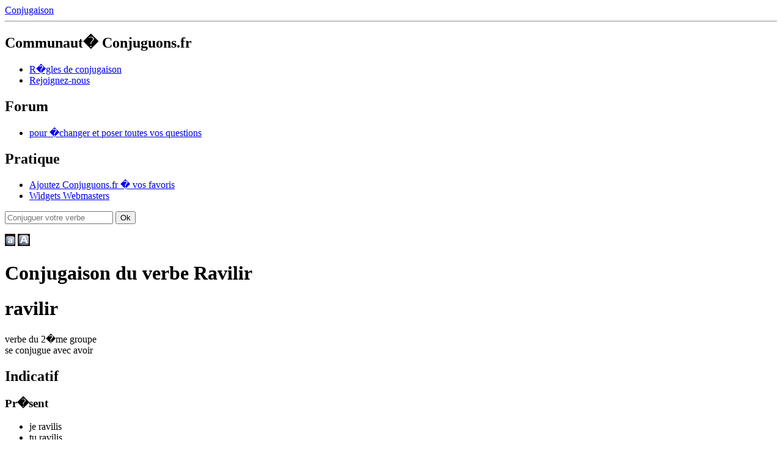

--- FILE ---
content_type: text/html; charset=UTF-8
request_url: https://conjuguons.fr/conjugaison/verbe/ravilir
body_size: 3772
content:



<!DOCTYPE html PUBLIC "-//W3C//DTD XHTML 1.0 Strict//EN" "http://www.w3.org/TR/xhtml1/DTD/xhtml1-strict.dtd">
<html xmlns="http://www.w3.org/1999/xhtml" xml:lang="fr" lang="fr">
<head>

	<meta http-equiv="Content-Type" content="text/html; charset=iso-8859-1" />
	<meta http-equiv="Content-Type" content="application/x-www-form-urlencoded; charset=utf-8" />
	
	<meta name="keywords" content="conjuguer,grammaire,conjugaison,orthographe,conjuguons,fran�aise,becherel" />
	<meta name="description" content="conjuguons.fr est un outil en ligne gratuit de conjugaison des verbes fran�ais." />
		
	<meta http-equiv="content-language" content="fr" />
	<meta http-equiv="Content-script-type" content="text/javascript" />
	<meta http-equiv="Content-style-type" content="text/css" />
	<meta name="robots" content="index,follow" />
	
	<meta name="author" content="Pierre Dulac &amp; Arnaud Jardin" />
	<meta name="reply-to" content="peteralaouipierre@free.fr" />
	<meta name="owner" content="peteralaouipierre@free.fr" />
	<meta name="expires" content="never" />
	<meta name="revisit-after" content="1 day" />
	<meta name="date-creation-yyyymmdd" content="20090120" />
	<meta name="coverage" content="France" />
	<meta name="geo.country" content="fr" />
	
	<meta name="rating" content="General" />
	<meta name="distribution" content="Global" />
	<meta name="audience" content="all" />
	<meta name="category" content="conjugaison,grammaire,orthographe,fran�ais" />
	
	<meta name="google-site-verification" content="EZPC3BaUrxDDQd3cgTCUZvwXjWWxiXlbZ_NIz27sR74" />

	<title>Conjugaison du verbe ravilir</title>
	
	<script src="http://www.conjuguons.fr/js/Observer.js" type="text/javascript"></script>
	<script src="http://www.conjuguons.fr/js/Autocompleter.js" type="text/javascript"></script>
	<script src="http://www.conjuguons.fr/js/Autocompleter.Request.js" type="text/javascript"></script>
	<script src="http://www.conjuguons.fr/js/Autocompleter.Local.js" type="text/javascript"></script>
	
	<script src="http://www.conjuguons.fr/js/conjuguons.js" type="text/javascript"></script>
	
	<link href="http://www.conjuguons.fr/css/Autocompleter.css" rel="stylesheet" type="text/css" media="screen" />
	<link href="http://www.conjuguons.fr/css/design3.css" rel="stylesheet" type="text/css" media="screen" />
	
		
	<!--[if IE]>
		<link rel="stylesheet" type="text/css" href="css/ie6.css" />
	<![endif]-->
	
	<link rel="Shortcut Icon" type="image/x-icon" href="http://www.conjuguons.fr/img/favicon.ico" />


</head>
<body>

<!-- LOGIN -->
<!-- fin LOGIN -->

<!-- WRAP -->
<div id="wrap">

	<div id="header">
		<div><a href="http://www.conjuguons.fr/">Conjugaison</a></div>
		
			</div><!-- fin de #header -->
	
	<hr class="clear" />
	
</div>


<div id="conteneur" class="taille">

	<div id="menu">
		<h2>Communaut� Conjuguons.fr</h2>
<ul>
    <li><a href="http://www.conjuguons.fr/regles.php" title="acc�der aux r�gles de conjuguaison">R�gles de conjugaison</a></li>
    <li><a href="http://www.conjuguons.fr/rejoindre.php" title="edito concernant la communaut�">Rejoignez-nous</a></li>
</ul>

<h2>Forum</h2>
	<ul>
		<li><a href="http://www.conjuguons.fr/forums" title="�changez et trouvez des r�ponses">pour �changer et poser toutes vos questions</a></li>
	</ul>
	
<h2>Pratique</h2>
<ul>
    <li><a href="#" id="fav">Ajoutez Conjuguons.fr � vos favoris</a></li>
    <li><a href="http://www.conjuguons.fr/widgets.php">Widgets Webmasters</a></li>
</ul>	</div>
	
	<div id="contenu">
		
			
		<div id="centre">
<form action="/formater-url.php" method="get" id="autocompleter">
    <p>
    <input id="form_input_verbe" type="text" name="verbe" class="input-text verbe" placeholder="Conjuguer votre verbe" alt="Conjuguer votre verbe" />
    <input type="submit" class="input-submit" value="Ok" />
 	</p>
</form>


<p class="boutons-taille">	
	<a href="#" id="diminuer"><img src="/img/font-small.gif" alt="diminuer la taille du texte" /></a>
	<a href="#" id="augmenter"><img src="/img/font-big.gif" alt="augmenter la taille du texte" /></a>
</p>

	<!-- GOOGLE + -->
	<!-- Placez cette balise dans l'en-tête ou juste avant la balise de fermeture du corps de texte. -->
	<script src="https://apis.google.com/js/platform.js" async defer>
	  {lang: 'fr'}
	</script>
	
	<!-- FACEBOOK -->
	<div id="fb-root"></div>
	<script>(function(d, s, id) {
	  var js, fjs = d.getElementsByTagName(s)[0];
	  if (d.getElementById(id)) return;
	  js = d.createElement(s); js.id = id;
	  js.src = "//connect.facebook.net/fr_FR/sdk.js#xfbml=1&version=v2.0";
	  fjs.parentNode.insertBefore(js, fjs);
	}(document, 'script', 'facebook-jssdk'));</script>
	
	<span style="float:right;width:150px;">
		<!-- GOOGLE + -->
		<!-- Placez cette balise où vous souhaitez faire apparaître le gadget Bouton +1. -->
		<div class="g-plusone" data-href="http://www.conjuguons.fr"></div>
	
		<!-- FACEBOOK -->	
		<div class="fb-like" data-href="https://www.facebook.com/Le.petit.cancre?fref=ts" data-width="40" data-layout="button_count" data-action="like" data-show-faces="false" data-share="false"></div>
	
	</span><h1>Conjugaison du verbe Ravilir</h1><h1 class='verbe'>ravilir</h1><p class='infos-verbe'>verbe du 2�me groupe<br />se conjugue avec <span class='auxiliaire' >avoir</span><br /></p><div id="toustemps">
<div class='modeConjugue Indicatif'>
<h2 class='mode'>Indicatif</h2>
<div class='temps Pr�sent'>
<h3>Pr�sent</h3>
<ul>
<li><span class='pronom'>je</span> ravil<span class='terminaison'>is</span></li>
<li><span class='pronom'>tu</span> ravil<span class='terminaison'>is</span></li>
<li><span class='pronom'>il</span> ravil<span class='terminaison'>it</span></li>
<li><span class='pronom'>nous</span> ravil<span class='terminaison'>issons</span></li>
<li><span class='pronom'>vous</span> ravil<span class='terminaison'>issez</span></li>
<li><span class='pronom'>ils</span> ravil<span class='terminaison'>issent</span></li>
</ul>
</div>
<div class='temps Pass� Compos�'>
<h3>Pass� Compos�</h3>
<ul>
<li><span class='pronom'>j'</span> ai ravil<span class='terminaison'>i</span></li><li><span class='pronom'>tu</span> as ravil<span class='terminaison'>i</span></li><li><span class='pronom'>il</span> a ravil<span class='terminaison'>i</span></li><li><span class='pronom'>nous</span> avons ravil<span class='terminaison'>i</span></li><li><span class='pronom'>vous</span> avez ravil<span class='terminaison'>i</span></li><li><span class='pronom'>ils</span> ont ravil<span class='terminaison'>i</span></li></ul>
</div>
<div class='temps Imparfait'>
<h3>Imparfait</h3>
<ul>
<li><span class='pronom'>je</span> ravil<span class='terminaison'>issais</span></li>
<li><span class='pronom'>tu</span> ravil<span class='terminaison'>issais</span></li>
<li><span class='pronom'>il</span> ravil<span class='terminaison'>issait</span></li>
<li><span class='pronom'>nous</span> ravil<span class='terminaison'>issions</span></li>
<li><span class='pronom'>vous</span> ravil<span class='terminaison'>issiez</span></li>
<li><span class='pronom'>ils</span> ravil<span class='terminaison'>issaient</span></li>
</ul>
</div>
<div class='temps Plus-que-parfait'>
<h3>Plus-que-parfait</h3>
<ul>
<li><span class='pronom'>j'</span> avais ravil<span class='terminaison'>i</span></li><li><span class='pronom'>tu</span> avais ravil<span class='terminaison'>i</span></li><li><span class='pronom'>il</span> avait ravil<span class='terminaison'>i</span></li><li><span class='pronom'>nous</span> avions ravil<span class='terminaison'>i</span></li><li><span class='pronom'>vous</span> aviez ravil<span class='terminaison'>i</span></li><li><span class='pronom'>ils</span> avaient ravil<span class='terminaison'>i</span></li></ul>
</div>
<div class='temps Pass� Simple'>
<h3>Pass� Simple</h3>
<ul>
<li><span class='pronom'>je</span> ravil<span class='terminaison'>is</span></li>
<li><span class='pronom'>tu</span> ravil<span class='terminaison'>is</span></li>
<li><span class='pronom'>il</span> ravil<span class='terminaison'>it</span></li>
<li><span class='pronom'>nous</span> ravil<span class='terminaison'>�mes</span></li>
<li><span class='pronom'>vous</span> ravil<span class='terminaison'>�tes</span></li>
<li><span class='pronom'>ils</span> ravil<span class='terminaison'>irent</span></li>
</ul>
</div>
<div class='temps Pass� Ant�rieur'>
<h3>Pass� Ant�rieur</h3>
<ul>
<li><span class='pronom'>j'</span> eus ravil<span class='terminaison'>i</span></li><li><span class='pronom'>tu</span> eus ravil<span class='terminaison'>i</span></li><li><span class='pronom'>il</span> eut ravil<span class='terminaison'>i</span></li><li><span class='pronom'>nous</span> e�mes ravil<span class='terminaison'>i</span></li><li><span class='pronom'>vous</span> e�tes ravil<span class='terminaison'>i</span></li><li><span class='pronom'>ils</span> eurent ravil<span class='terminaison'>i</span></li></ul>
</div>
<div class='temps Futur Simple'>
<h3>Futur Simple</h3>
<ul>
<li><span class='pronom'>je</span> ravil<span class='terminaison'>irai</span></li>
<li><span class='pronom'>tu</span> ravil<span class='terminaison'>iras</span></li>
<li><span class='pronom'>il</span> ravil<span class='terminaison'>ira</span></li>
<li><span class='pronom'>nous</span> ravil<span class='terminaison'>irons</span></li>
<li><span class='pronom'>vous</span> ravil<span class='terminaison'>irez</span></li>
<li><span class='pronom'>ils</span> ravil<span class='terminaison'>iront</span></li>
</ul>
</div>
<div class='temps Futur Ant�rieur'>
<h3>Futur Ant�rieur</h3>
<ul>
<li><span class='pronom'>j'</span> aurai ravil<span class='terminaison'>i</span></li><li><span class='pronom'>tu</span> auras ravil<span class='terminaison'>i</span></li><li><span class='pronom'>il</span> aura ravil<span class='terminaison'>i</span></li><li><span class='pronom'>nous</span> aurons ravil<span class='terminaison'>i</span></li><li><span class='pronom'>vous</span> aurez ravil<span class='terminaison'>i</span></li><li><span class='pronom'>ils</span> auront ravil<span class='terminaison'>i</span></li></ul>
</div>

</div>

<hr class='clear' />

<div class='modeConjugue Subjonctif'>
<h2 class='mode'>Subjonctif</h2>
<div class='temps Pr�sent'>
<h3>Pr�sent</h3>
<ul>
<li><span class='pronom'>que je</span> ravil<span class='terminaison'>isse</span></li>
<li><span class='pronom'>que tu</span> ravil<span class='terminaison'>isses</span></li>
<li><span class='pronom'>qu'il</span> ravil<span class='terminaison'>isse</span></li>
<li><span class='pronom'>que nous</span> ravil<span class='terminaison'>issions</span></li>
<li><span class='pronom'>que vous</span> ravil<span class='terminaison'>issiez</span></li>
<li><span class='pronom'>qu'ils</span> ravil<span class='terminaison'>issent</span></li>
</ul>
</div>
<div class='temps Pass�'>
<h3>Pass�</h3>
<ul>
<li><span class='pronom'>que j'</span> aie ravil<span class='terminaison'>i</span></li><li><span class='pronom'>que tu</span> aies ravil<span class='terminaison'>i</span></li><li><span class='pronom'>qu'il</span> ait ravil<span class='terminaison'>i</span></li><li><span class='pronom'>que nous</span> ayons ravil<span class='terminaison'>i</span></li><li><span class='pronom'>que vous</span> ayez ravil<span class='terminaison'>i</span></li><li><span class='pronom'>qu'ils</span> aient ravil<span class='terminaison'>i</span></li></ul>
</div>
<div class='temps Imparfait'>
<h3>Imparfait</h3>
<ul>
<li><span class='pronom'>que je</span> ravil<span class='terminaison'>isse</span></li>
<li><span class='pronom'>que tu</span> ravil<span class='terminaison'>isses</span></li>
<li><span class='pronom'>qu'il</span> ravil<span class='terminaison'>�t</span></li>
<li><span class='pronom'>que nous</span> ravil<span class='terminaison'>issions</span></li>
<li><span class='pronom'>que vous</span> ravil<span class='terminaison'>issiez</span></li>
<li><span class='pronom'>qu'ils</span> ravil<span class='terminaison'>issent</span></li>
</ul>
</div>
<div class='temps Plus-que-parfait'>
<h3>Plus-que-parfait</h3>
<ul>
<li><span class='pronom'>que j'</span> eusse ravil<span class='terminaison'>i</span></li><li><span class='pronom'>que tu</span> eusses ravil<span class='terminaison'>i</span></li><li><span class='pronom'>qu'il</span> e�t ravil<span class='terminaison'>i</span></li><li><span class='pronom'>que nous</span> eussions ravil<span class='terminaison'>i</span></li><li><span class='pronom'>que vous</span> eussiez ravil<span class='terminaison'>i</span></li><li><span class='pronom'>qu'ils</span> eussent ravil<span class='terminaison'>i</span></li></ul>
</div>

</div>

<hr class='clear' />

<div class='modeConjugue Conditionnel'>
<h2 class='mode'>Conditionnel</h2>
<div class='temps Pr�sent'>
<h3>Pr�sent</h3>
<ul>
<li><span class='pronom'>je</span> ravil<span class='terminaison'>irais</span></li>
<li><span class='pronom'>tu</span> ravil<span class='terminaison'>irais</span></li>
<li><span class='pronom'>il</span> ravil<span class='terminaison'>irait</span></li>
<li><span class='pronom'>nous</span> ravil<span class='terminaison'>irions</span></li>
<li><span class='pronom'>vous</span> ravil<span class='terminaison'>iriez</span></li>
<li><span class='pronom'>ils</span> ravil<span class='terminaison'>iraient</span></li>
</ul>
</div>
<div class='temps Pass� premi�re forme'>
<h3>Pass� premi�re forme</h3>
<ul>
<li><span class='pronom'>j'</span> aurais ravil<span class='terminaison'>i</span></li><li><span class='pronom'>tu</span> aurais ravil<span class='terminaison'>i</span></li><li><span class='pronom'>il</span> aurait ravil<span class='terminaison'>i</span></li><li><span class='pronom'>nous</span> aurions ravil<span class='terminaison'>i</span></li><li><span class='pronom'>vous</span> auriez ravil<span class='terminaison'>i</span></li><li><span class='pronom'>ils</span> auraient ravil<span class='terminaison'>i</span></li></ul>
</div>
<div class='temps Pass� deuxi�me forme'>
<h3>Pass� deuxi�me forme</h3>
<ul>
<li><span class='pronom'>j'</span> eusse ravil<span class='terminaison'>i</span></li><li><span class='pronom'>tu</span> eusses ravil<span class='terminaison'>i</span></li><li><span class='pronom'>il</span> e�t ravil<span class='terminaison'>i</span></li><li><span class='pronom'>nous</span> eussions ravil<span class='terminaison'>i</span></li><li><span class='pronom'>vous</span> eussiez ravil<span class='terminaison'>i</span></li><li><span class='pronom'>ils</span> eussent ravil<span class='terminaison'>i</span></li></ul>
</div>

</div>

<hr class='clear' />

<div class='modeConjugue Imp�ratif'>
<h2 class='mode'>Imp�ratif</h2>
<div class='temps Pr�sent'>
<h3>Pr�sent</h3>
<ul>
<li>ravil<span class='terminaison'>is</span></li><li>ravil<span class='terminaison'>issons</span></li><li>ravil<span class='terminaison'>issez</span></li></ul>
</div>
<div class='temps Pass�'>
<h3>Pass�</h3>
<ul>
<li> aie ravil<span class='terminaison'>i</span></li><li> ayons ravil<span class='terminaison'>i</span></li><li> ayez ravil<span class='terminaison'>i</span></li></ul>
</div>

</div>

<hr class='clear' />

<div class='modeConjugue Participe'>
<h2 class='mode'>Participe</h2>
<div class='temps Pass�'>
<h3>Pass�</h3>
<ul>
<li>ravil<span class='terminaison'>i</span></li></ul>
</div>
<div class='temps Pr�sent'>
<h3>Pr�sent</h3>
<ul>
<li>ravil<span class='terminaison'>issant</span></li></ul>
</div>

</div>

<hr class='clear' />

<div class='modeConjugue Infinitif'>
<h2 class='mode'>Infinitif</h2>
<div class='temps Pr�sent'>
<h3>Pr�sent</h3>
<ul>
ravilir</ul>
</div>

</div>

<hr class='clear' />
</div>
<div id="quizz">
    <hr class="clear" /><p class="quizz">Connaissez vous le verbe...? <a href="/conjugaison/verbe/podzoliser" title="conjuguer podzoliser">podzoliser</a></p><hr class="clear" /><p class="quizz">Consultez l'antonyme du verbe <a href="http://www.antonyme.org/antonyme/ravilir" target="_blank" title="Antonyme du verbe ravilir">ravilir</a></p><hr class="clear" /><p class="quizz">Consultez le synonyme du verbe <a href="http://www.synonymo.fr/synonyme/ravilir" target="_blank" title="Synonyme du verbe ravilir">ravilir</a></p></div>

<hr class="before-verbes-communs" />

<div class="verbes-communs">
        <h2>Les <strong>50</strong> verbes les plus utilis�s</h2>
    <ul>
	<li><a href="/conjugaison/verbe/acheter" title="conjuguer acheter">acheter</a></li><li class="imp"><a href="/conjugaison/verbe/aimer" title="conjuguer aimer">aimer</a></li><li class="imp"><a href="/conjugaison/verbe/aller" title="conjuguer aller">aller</a></li><li class="timp"><a href="/conjugaison/verbe/avoir" title="conjuguer avoir">avoir</a></li><li><a href="/conjugaison/verbe/barrer" title="conjuguer barrer">barrer</a></li><li><a href="/conjugaison/verbe/camper" title="conjuguer camper">camper</a></li><li><a href="/conjugaison/verbe/coller" title="conjuguer coller">coller</a></li><li class="imp"><a href="/conjugaison/verbe/devoir" title="conjuguer devoir">devoir</a></li><li class="imp"><a href="/conjugaison/verbe/dire" title="conjuguer dire">dire</a></li><li class="imp"><a href="/conjugaison/verbe/donner" title="conjuguer donner">donner</a></li><li><a href="/conjugaison/verbe/demolir" title="conjuguer d�molir">d�molir</a></li><li><a href="/conjugaison/verbe/effacer" title="conjuguer effacer">effacer</a></li><li><a href="/conjugaison/verbe/fabriquer" title="conjuguer fabriquer">fabriquer</a></li><li class="imp"><a href="/conjugaison/verbe/faire" title="conjuguer faire">faire</a></li><li class="imp"><a href="/conjugaison/verbe/falloir" title="conjuguer falloir">falloir</a></li><li><a href="/conjugaison/verbe/grignoter" title="conjuguer grignoter">grignoter</a></li><li><a href="/conjugaison/verbe/guetter" title="conjuguer guetter">guetter</a></li><li><a href="/conjugaison/verbe/lacher" title="conjuguer l�cher">l�cher</a></li><li><a href="/conjugaison/verbe/manquer" title="conjuguer manquer">manquer</a></li><li><a href="/conjugaison/verbe/maquiller" title="conjuguer maquiller">maquiller</a></li><li class="imp"><a href="/conjugaison/verbe/mettre" title="conjuguer mettre">mettre</a></li><li><a href="/conjugaison/verbe/obtenir" title="conjuguer obtenir">obtenir</a></li><li class="imp"><a href="/conjugaison/verbe/parler" title="conjuguer parler">parler</a></li><li class="imp"><a href="/conjugaison/verbe/passer" title="conjuguer passer">passer</a></li><li class="imp"><a href="/conjugaison/verbe/pouvoir" title="conjuguer pouvoir">pouvoir</a></li><li class="imp"><a href="/conjugaison/verbe/prendre" title="conjuguer prendre">prendre</a></li><li class="imp"><a href="/conjugaison/verbe/regarder" title="conjuguer regarder">regarder</a></li><li><a href="/conjugaison/verbe/ressembler" title="conjuguer ressembler">ressembler</a></li><li><a href="/conjugaison/verbe/revenir" title="conjuguer revenir">revenir</a></li><li><a href="/conjugaison/verbe/s-amuser" title="conjuguer s'amuser">s'amuser</a></li><li class="imp"><a href="/conjugaison/verbe/savoir" title="conjuguer savoir">savoir</a></li><li><a href="/conjugaison/verbe/se-faner" title="conjuguer se faner">se faner</a></li><li><a href="/conjugaison/verbe/se-facher" title="conjuguer se f�cher">se f�cher</a></li><li><a href="/conjugaison/verbe/se-reposer" title="conjuguer se reposer">se reposer</a></li><li><a href="/conjugaison/verbe/se-toucher" title="conjuguer se toucher">se toucher</a></li><li><a href="/conjugaison/verbe/sentir" title="conjuguer sentir">sentir</a></li><li><a href="/conjugaison/verbe/taper" title="conjuguer taper">taper</a></li><li><a href="/conjugaison/verbe/tourner" title="conjuguer tourner">tourner</a></li><li><a href="/conjugaison/verbe/traverser" title="conjuguer traverser">traverser</a></li><li class="imp"><a href="/conjugaison/verbe/trouver" title="conjuguer trouver">trouver</a></li><li><a href="/conjugaison/verbe/tater" title="conjuguer t�ter">t�ter</a></li><li><a href="/conjugaison/verbe/vendre" title="conjuguer vendre">vendre</a></li><li class="imp"><a href="/conjugaison/verbe/venir" title="conjuguer venir">venir</a></li><li class="imp"><a href="/conjugaison/verbe/voir" title="conjuguer voir">voir</a></li><li class="imp"><a href="/conjugaison/verbe/vouloir" title="conjuguer vouloir">vouloir</a></li><li><a href="/conjugaison/verbe/eclater" title="conjuguer �clater">�clater</a></li><li><a href="/conjugaison/verbe/etablir" title="conjuguer �tablir">�tablir</a></li><li><a href="/conjugaison/verbe/eternuer" title="conjuguer �ternuer">�ternuer</a></li><li class="timp"><a href="/conjugaison/verbe/etre" title="conjuguer �tre">�tre</a></li></ul></div>

<hr class="before-footer" />
		
		<div id="footer">
			<hr class="clear" />

<p class="droits">Copyright � 2008-2009 | H�bergement <a href="ovh.fr" rel="nofollow" title="visiter le site de OVH">OVH</a><br />
Droits de reproduction et de diffusion r�serv�s - Usage strictement personnel</p>

<ul id="standards_validation">
    
    <li><img src="/img/check.gif" alt="" /><a href="http://validator.w3.org/check?uri=referer" title="Valider le Xhtml">Valid XHTML 1.0 Transitional</a></li>
    
    <li><img src="/img/check.gif" alt="" /><a href="http://jigsaw.w3.org/css-validator/check?uri=referer" title="Valider le CSS">CSS 2.1 Valide</a></li>

    <li><img src="/img/check.gif" alt="" /><a href="http://www.cynthiasays.com/" title="Valider l'Accessiblit�">WAI Valide</a></li>

</ul>

<hr>Conjugaison de ravilir pr�sent� par conjuguons.fr
	� 2014 - la conjugaison du verbe ravilir est donn�e � titre indicatif.
	<br>L'utilisation du service de conjugaison du verbe ravilir est gratuite et r�serv�e � un usage strictement personnel. 
			</div>
		
		
		</div><!-- fin de #centre -->

			
	</div> <!-- fin de contenu -->
	
	
	
</div> <!-- fin de #conteneur -->


<!-- GOOGLE ANALYTICS -->
<script type="text/javascript">
var gaJsHost = (("https:" == document.location.protocol) ? "https://ssl." : "http://www.");
document.write(unescape("%3Cscript src='" + gaJsHost + "google-analytics.com/ga.js' type='text/javascript'%3E%3C/script%3E"));
</script>
<script type="text/javascript">
try {
var pageTracker = _gat._getTracker("UA-7467361-1");
pageTracker._trackPageview();
} catch(err) {}</script>
</body>
</html>

--- FILE ---
content_type: text/html; charset=utf-8
request_url: https://accounts.google.com/o/oauth2/postmessageRelay?parent=https%3A%2F%2Fconjuguons.fr&jsh=m%3B%2F_%2Fscs%2Fabc-static%2F_%2Fjs%2Fk%3Dgapi.lb.en.2kN9-TZiXrM.O%2Fd%3D1%2Frs%3DAHpOoo_B4hu0FeWRuWHfxnZ3V0WubwN7Qw%2Fm%3D__features__
body_size: 161
content:
<!DOCTYPE html><html><head><title></title><meta http-equiv="content-type" content="text/html; charset=utf-8"><meta http-equiv="X-UA-Compatible" content="IE=edge"><meta name="viewport" content="width=device-width, initial-scale=1, minimum-scale=1, maximum-scale=1, user-scalable=0"><script src='https://ssl.gstatic.com/accounts/o/2580342461-postmessagerelay.js' nonce="MEhacHflQ_ko78umC7uNNg"></script></head><body><script type="text/javascript" src="https://apis.google.com/js/rpc:shindig_random.js?onload=init" nonce="MEhacHflQ_ko78umC7uNNg"></script></body></html>